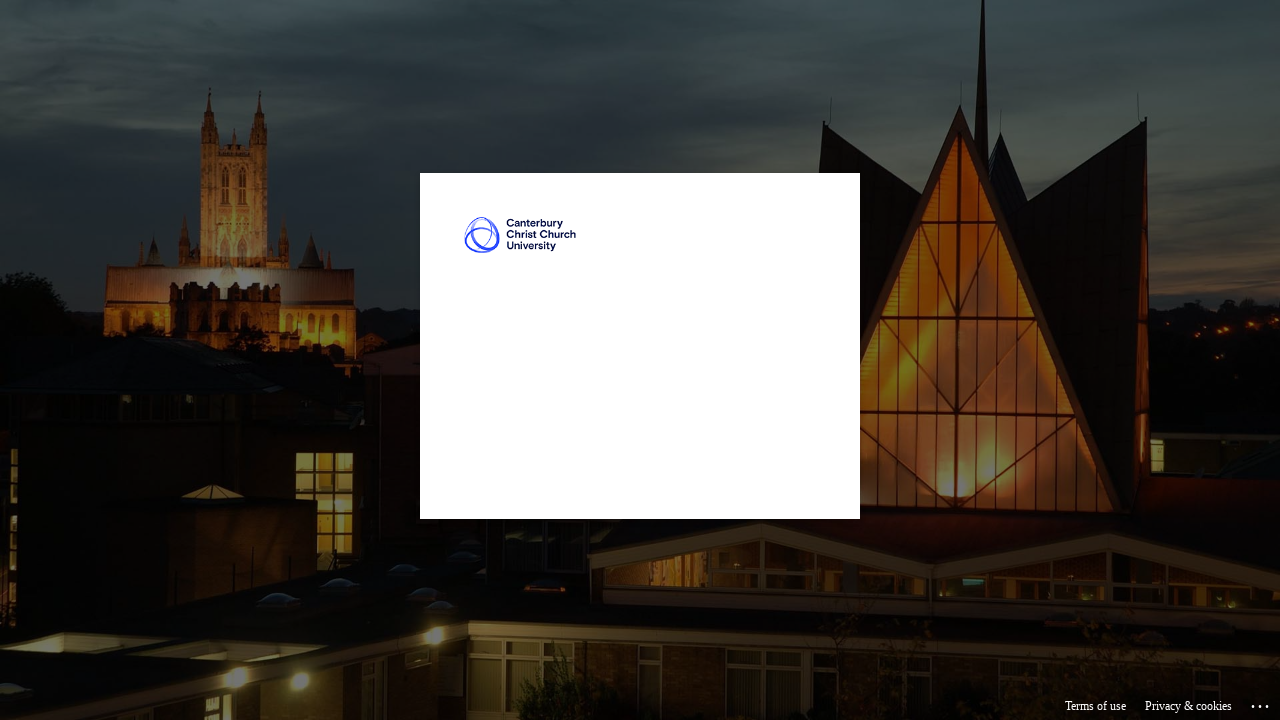

--- FILE ---
content_type: text/html; charset=utf-8
request_url: https://login.microsoftonline.com/0320b2da-22dd-4dab-8c21-6e644ba14f13/wsfed?wa=wsignin1.0&wtrealm=https%3a%2f%2fcccu.canterbury.ac.uk%2f&wctx=rm%3d0%26id%3dpassive%26ru%3d%252fstaff-wellbeing-and-mental-health%252fstaff-wellbeing-and-mental-health.aspx&wct=2023-12-01T03%3a47%3a22Z&sso_reload=true
body_size: 15496
content:


<!-- Copyright (C) Microsoft Corporation. All rights reserved. -->
<!DOCTYPE html>
<html dir="ltr" class="" lang="en">
<head>
    <title>Sign in to your account</title>
    <meta http-equiv="Content-Type" content="text/html; charset=UTF-8">
    <meta http-equiv="X-UA-Compatible" content="IE=edge">
    <meta name="viewport" content="width=device-width, initial-scale=1.0, maximum-scale=2.0, user-scalable=yes">
    <meta http-equiv="Pragma" content="no-cache">
    <meta http-equiv="Expires" content="-1">
    <link rel="preconnect" href="https://aadcdn.msftauth.net" crossorigin>
<meta http-equiv="x-dns-prefetch-control" content="on">
<link rel="dns-prefetch" href="//aadcdn.msftauth.net">
<link rel="dns-prefetch" href="//aadcdn.msauth.net">

    <meta name="PageID" content="ConvergedSignIn" />
    <meta name="SiteID" content="" />
    <meta name="ReqLC" content="1033" />
    <meta name="LocLC" content="en-US" />


        <meta name="format-detection" content="telephone=no" />

    <noscript>
        <meta http-equiv="Refresh" content="0; URL=https://login.microsoftonline.com/jsdisabled" />
    </noscript>

    
    
<meta name="robots" content="none" />

<script type="text/javascript" nonce='gT4XWZ-tbXFYISxLB4iw4A'>//<![CDATA[
$Config={"fShowPersistentCookiesWarning":false,"urlMsaSignUp":"https://login.live.com/oauth20_authorize.srf?scope=openid+profile+email+offline_access\u0026response_type=code\u0026client_id=51483342-085c-4d86-bf88-cf50c7252078\u0026response_mode=form_post\u0026redirect_uri=https%3a%2f%2flogin.microsoftonline.com%2fcommon%2ffederation%2foauth2msa\u0026state=[base64]\u0026estsfed=1\u0026uaid=3cc86c23b9284f1a8abc00bcc1fafdf4\u0026signup=1\u0026lw=1\u0026fl=easi2\u0026fci=https%3a%2f%2fcccu.canterbury.ac.uk%2f","urlMsaLogout":"https://login.live.com/logout.srf?iframed_by=https%3a%2f%2flogin.microsoftonline.com","urlOtherIdpForget":"https://login.live.com/forgetme.srf?iframed_by=https%3a%2f%2flogin.microsoftonline.com","showCantAccessAccountLink":true,"arrExternalTrustedRealmFederatedIdps":[{"IdpType":400,"IdpSignInUrl":"https://login.live.com/oauth20_authorize.srf?scope=openid+profile+email+offline_access\u0026response_type=code\u0026client_id=51483342-085c-4d86-bf88-cf50c7252078\u0026response_mode=form_post\u0026redirect_uri=https%3a%2f%2flogin.microsoftonline.com%2fcommon%2ffederation%2foauth2msa\u0026state=[base64]\u0026estsfed=1\u0026uaid=3cc86c23b9284f1a8abc00bcc1fafdf4\u0026fci=https%3a%2f%2fcccu.canterbury.ac.uk%2f\u0026idp_hint=github.com","DisplayName":"GitHub","Promoted":false}],"fEnableShowResendCode":true,"iShowResendCodeDelay":90000,"sSMSCtryPhoneData":"AF~Afghanistan~93!!!AX~Åland Islands~358!!!AL~Albania~355!!!DZ~Algeria~213!!!AS~American Samoa~1!!!AD~Andorra~376!!!AO~Angola~244!!!AI~Anguilla~1!!!AG~Antigua and Barbuda~1!!!AR~Argentina~54!!!AM~Armenia~374!!!AW~Aruba~297!!!AC~Ascension Island~247!!!AU~Australia~61!!!AT~Austria~43!!!AZ~Azerbaijan~994!!!BS~Bahamas~1!!!BH~Bahrain~973!!!BD~Bangladesh~880!!!BB~Barbados~1!!!BY~Belarus~375!!!BE~Belgium~32!!!BZ~Belize~501!!!BJ~Benin~229!!!BM~Bermuda~1!!!BT~Bhutan~975!!!BO~Bolivia~591!!!BQ~Bonaire~599!!!BA~Bosnia and Herzegovina~387!!!BW~Botswana~267!!!BR~Brazil~55!!!IO~British Indian Ocean Territory~246!!!VG~British Virgin Islands~1!!!BN~Brunei~673!!!BG~Bulgaria~359!!!BF~Burkina Faso~226!!!BI~Burundi~257!!!CV~Cabo Verde~238!!!KH~Cambodia~855!!!CM~Cameroon~237!!!CA~Canada~1!!!KY~Cayman Islands~1!!!CF~Central African Republic~236!!!TD~Chad~235!!!CL~Chile~56!!!CN~China~86!!!CX~Christmas Island~61!!!CC~Cocos (Keeling) Islands~61!!!CO~Colombia~57!!!KM~Comoros~269!!!CG~Congo~242!!!CD~Congo (DRC)~243!!!CK~Cook Islands~682!!!CR~Costa Rica~506!!!CI~Côte d\u0027Ivoire~225!!!HR~Croatia~385!!!CU~Cuba~53!!!CW~Curaçao~599!!!CY~Cyprus~357!!!CZ~Czechia~420!!!DK~Denmark~45!!!DJ~Djibouti~253!!!DM~Dominica~1!!!DO~Dominican Republic~1!!!EC~Ecuador~593!!!EG~Egypt~20!!!SV~El Salvador~503!!!GQ~Equatorial Guinea~240!!!ER~Eritrea~291!!!EE~Estonia~372!!!ET~Ethiopia~251!!!FK~Falkland Islands~500!!!FO~Faroe Islands~298!!!FJ~Fiji~679!!!FI~Finland~358!!!FR~France~33!!!GF~French Guiana~594!!!PF~French Polynesia~689!!!GA~Gabon~241!!!GM~Gambia~220!!!GE~Georgia~995!!!DE~Germany~49!!!GH~Ghana~233!!!GI~Gibraltar~350!!!GR~Greece~30!!!GL~Greenland~299!!!GD~Grenada~1!!!GP~Guadeloupe~590!!!GU~Guam~1!!!GT~Guatemala~502!!!GG~Guernsey~44!!!GN~Guinea~224!!!GW~Guinea-Bissau~245!!!GY~Guyana~592!!!HT~Haiti~509!!!HN~Honduras~504!!!HK~Hong Kong SAR~852!!!HU~Hungary~36!!!IS~Iceland~354!!!IN~India~91!!!ID~Indonesia~62!!!IR~Iran~98!!!IQ~Iraq~964!!!IE~Ireland~353!!!IM~Isle of Man~44!!!IL~Israel~972!!!IT~Italy~39!!!JM~Jamaica~1!!!JP~Japan~81!!!JE~Jersey~44!!!JO~Jordan~962!!!KZ~Kazakhstan~7!!!KE~Kenya~254!!!KI~Kiribati~686!!!KR~Korea~82!!!KW~Kuwait~965!!!KG~Kyrgyzstan~996!!!LA~Laos~856!!!LV~Latvia~371!!!LB~Lebanon~961!!!LS~Lesotho~266!!!LR~Liberia~231!!!LY~Libya~218!!!LI~Liechtenstein~423!!!LT~Lithuania~370!!!LU~Luxembourg~352!!!MO~Macao SAR~853!!!MG~Madagascar~261!!!MW~Malawi~265!!!MY~Malaysia~60!!!MV~Maldives~960!!!ML~Mali~223!!!MT~Malta~356!!!MH~Marshall Islands~692!!!MQ~Martinique~596!!!MR~Mauritania~222!!!MU~Mauritius~230!!!YT~Mayotte~262!!!MX~Mexico~52!!!FM~Micronesia~691!!!MD~Moldova~373!!!MC~Monaco~377!!!MN~Mongolia~976!!!ME~Montenegro~382!!!MS~Montserrat~1!!!MA~Morocco~212!!!MZ~Mozambique~258!!!MM~Myanmar~95!!!NA~Namibia~264!!!NR~Nauru~674!!!NP~Nepal~977!!!NL~Netherlands~31!!!NC~New Caledonia~687!!!NZ~New Zealand~64!!!NI~Nicaragua~505!!!NE~Niger~227!!!NG~Nigeria~234!!!NU~Niue~683!!!NF~Norfolk Island~672!!!KP~North Korea~850!!!MK~North Macedonia~389!!!MP~Northern Mariana Islands~1!!!NO~Norway~47!!!OM~Oman~968!!!PK~Pakistan~92!!!PW~Palau~680!!!PS~Palestinian Authority~970!!!PA~Panama~507!!!PG~Papua New Guinea~675!!!PY~Paraguay~595!!!PE~Peru~51!!!PH~Philippines~63!!!PL~Poland~48!!!PT~Portugal~351!!!PR~Puerto Rico~1!!!QA~Qatar~974!!!RE~Réunion~262!!!RO~Romania~40!!!RU~Russia~7!!!RW~Rwanda~250!!!BL~Saint Barthélemy~590!!!KN~Saint Kitts and Nevis~1!!!LC~Saint Lucia~1!!!MF~Saint Martin~590!!!PM~Saint Pierre and Miquelon~508!!!VC~Saint Vincent and the Grenadines~1!!!WS~Samoa~685!!!SM~San Marino~378!!!ST~São Tomé and Príncipe~239!!!SA~Saudi Arabia~966!!!SN~Senegal~221!!!RS~Serbia~381!!!SC~Seychelles~248!!!SL~Sierra Leone~232!!!SG~Singapore~65!!!SX~Sint Maarten~1!!!SK~Slovakia~421!!!SI~Slovenia~386!!!SB~Solomon Islands~677!!!SO~Somalia~252!!!ZA~South Africa~27!!!SS~South Sudan~211!!!ES~Spain~34!!!LK~Sri Lanka~94!!!SH~St Helena, Ascension, and Tristan da Cunha~290!!!SD~Sudan~249!!!SR~Suriname~597!!!SJ~Svalbard~47!!!SZ~Swaziland~268!!!SE~Sweden~46!!!CH~Switzerland~41!!!SY~Syria~963!!!TW~Taiwan~886!!!TJ~Tajikistan~992!!!TZ~Tanzania~255!!!TH~Thailand~66!!!TL~Timor-Leste~670!!!TG~Togo~228!!!TK~Tokelau~690!!!TO~Tonga~676!!!TT~Trinidad and Tobago~1!!!TA~Tristan da Cunha~290!!!TN~Tunisia~216!!!TR~Turkey~90!!!TM~Turkmenistan~993!!!TC~Turks and Caicos Islands~1!!!TV~Tuvalu~688!!!VI~U.S. Virgin Islands~1!!!UG~Uganda~256!!!UA~Ukraine~380!!!AE~United Arab Emirates~971!!!GB~United Kingdom~44!!!US~United States~1!!!UY~Uruguay~598!!!UZ~Uzbekistan~998!!!VU~Vanuatu~678!!!VA~Vatican City~39!!!VE~Venezuela~58!!!VN~Vietnam~84!!!WF~Wallis and Futuna~681!!!YE~Yemen~967!!!ZM~Zambia~260!!!ZW~Zimbabwe~263","fUseInlinePhoneNumber":true,"fDetectBrowserCapabilities":true,"fUseMinHeight":true,"fShouldSupportTargetCredentialForRecovery":true,"fAvoidNewOtcGenerationWhenAlreadySent":true,"fUseCertificateInterstitialView":true,"fIsPasskeySupportEnabled":true,"arrPromotedFedCredTypes":[],"fShowUserAlreadyExistErrorHandling":true,"fBlockOnAppleEmailClaimError":true,"fIsVerifiableCredentialsSupportEnabled":true,"iVerifiableCredentialPresentationPollingIntervalSeconds":0.5,"iVerifiableCredentialPresentationPollingTimeoutSeconds":300,"fIsQrPinEnabled":true,"fPasskeyAssertionRedirect":true,"fFixUrlExternalIdpFederation":true,"fEnableBackButtonBugFix":true,"fEnableTotalLossRecovery":true,"fUpdatePromotedCredTypesOrder":true,"fUseNewPromotedCredsComponent":true,"urlSessionState":"https://login.microsoftonline.com/common/DeviceCodeStatus","urlResetPassword":"https://passwordreset.microsoftonline.com/?ru=https%3a%2f%2flogin.microsoftonline.com%2f0320b2da-22dd-4dab-8c21-6e644ba14f13%2freprocess%3fctx%[base64]\u0026mkt=en-US\u0026hosted=0\u0026device_platform=macOS","urlMsaResetPassword":"https://account.live.com/password/reset?wreply=https%3a%2f%2flogin.microsoftonline.com%2f0320b2da-22dd-4dab-8c21-6e644ba14f13%2freprocess%3fctx%[base64]\u0026mkt=en-US","fFixUrlResetPassword":true,"urlGetCredentialType":"https://login.microsoftonline.com/common/GetCredentialType?mkt=en-US","urlGetRecoveryCredentialType":"https://login.microsoftonline.com/common/getrecoverycredentialtype?mkt=en-US","urlGetOneTimeCode":"https://login.microsoftonline.com/common/GetOneTimeCode","urlLogout":"https://login.microsoftonline.com/0320b2da-22dd-4dab-8c21-6e644ba14f13/uxlogout","urlForget":"https://login.microsoftonline.com/forgetuser","urlDisambigRename":"https://go.microsoft.com/fwlink/p/?LinkID=733247","urlGoToAADError":"https://login.live.com/oauth20_authorize.srf?scope=openid+profile+email+offline_access\u0026response_type=code\u0026client_id=51483342-085c-4d86-bf88-cf50c7252078\u0026response_mode=form_post\u0026redirect_uri=https%3a%2f%2flogin.microsoftonline.com%2fcommon%2ffederation%2foauth2msa\u0026state=[base64]\u0026estsfed=1\u0026uaid=3cc86c23b9284f1a8abc00bcc1fafdf4\u0026fci=https%3a%2f%2fcccu.canterbury.ac.uk%2f","urlDeviceFingerprinting":"","urlPIAEndAuth":"https://login.microsoftonline.com/common/PIA/EndAuth","urlStartTlr":"https://login.microsoftonline.com/0320b2da-22dd-4dab-8c21-6e644ba14f13/tlr/start","fKMSIEnabled":false,"iLoginMode":121,"fAllowPhoneSignIn":true,"fAllowPhoneInput":true,"fAllowSkypeNameLogin":true,"iMaxPollErrors":5,"iPollingTimeout":300,"srsSuccess":true,"fShowSwitchUser":true,"arrValErrs":["50058"],"sErrorCode":"50058","sWAMExtension":"ppnbnpeolgkicgegkbkbjmhlideopiji","sWAMChannel":"53ee284d-920a-4b59-9d30-a60315b26836","sErrTxt":"","sResetPasswordPrefillParam":"username","onPremPasswordValidationConfig":{"isUserRealmPrecheckEnabled":true},"fSwitchDisambig":true,"iRemoteNgcPollingType":2,"fUseNewNoPasswordTypes":true,"urlAadSignup":"https://signup.microsoft.com/signup?sku=teams_commercial_trial\u0026origin=ests\u0026culture=en-US","sCloudInstanceName":"microsoftonline.com","fShowSignInOptionsAsButton":true,"fUseNewPhoneSignInError":true,"fIsUpdatedAutocompleteEnabled":true,"fActivateFocusOnApprovalNumberRemoteNGC":true,"fIsPasskey":true,"fEnableDFPIntegration":true,"fEnableCenterFocusedApprovalNumber":true,"fShowPassKeyErrorUCP":true,"fFixPhoneDisambigSignupRedirect":true,"fEnableQrCodeA11YFixes":true,"fEnablePasskeyAwpError":true,"fEnableAuthenticatorTimeoutFix":true,"fEnablePasskeyAutofillUI":true,"sCrossDomainCanary":"[base64]","arrExcludedDisplayNames":["unknown"],"fFixShowRevealPassword":true,"fRemoveTLRFragment":true,"iMaxStackForKnockoutAsyncComponents":10000,"fShowButtons":true,"urlCdn":"https://aadcdn.msftauth.net/shared/1.0/","urlDefaultFavicon":"https://aadcdn.msftauth.net/shared/1.0/content/images/favicon_a_eupayfgghqiai7k9sol6lg2.ico","urlFooterTOU":"https://www.microsoft.com/en-US/servicesagreement/","urlFooterPrivacy":"https://privacy.microsoft.com/en-US/privacystatement","urlPost":"https://login.microsoftonline.com/0320b2da-22dd-4dab-8c21-6e644ba14f13/login","urlPostAad":"https://login.microsoftonline.com/0320b2da-22dd-4dab-8c21-6e644ba14f13/login","urlPostMsa":"https://login.live.com/ppsecure/partnerpost.srf?scope=openid+profile+email+offline_access\u0026response_type=code\u0026client_id=51483342-085c-4d86-bf88-cf50c7252078\u0026response_mode=form_post\u0026redirect_uri=https%3a%2f%2flogin.microsoftonline.com%2fcommon%2ffederation%2foauth2msa\u0026state=[base64]\u0026flow=fido\u0026estsfed=1\u0026uaid=3cc86c23b9284f1a8abc00bcc1fafdf4\u0026fci=https%3a%2f%2fcccu.canterbury.ac.uk%2f","urlRefresh":"https://login.microsoftonline.com/0320b2da-22dd-4dab-8c21-6e644ba14f13/reprocess?ctx=[base64]","urlCancel":"https://cccu.canterbury.ac.uk/?error=access_denied\u0026error_subcode=cancel\u0026state=rm%3d0%26id%3dpassive%26ru%3d%252fstaff-wellbeing-and-mental-health%252fstaff-wellbeing-and-mental-health.aspx","urlResume":"https://login.microsoftonline.com/0320b2da-22dd-4dab-8c21-6e644ba14f13/resume?ctx=[base64]","iPawnIcon":0,"iPollingInterval":1,"sPOST_Username":"","fEnableNumberMatching":true,"sFT":"[base64]","sFTName":"flowToken","sSessionIdentifierName":"code","sCtx":"[base64]","iProductIcon":-1,"fEnableOneDSClientTelemetry":true,"staticTenantBranding":[{"Locale":0,"BannerLogo":"https://aadcdn.msftauthimages.net/c1c6b6c8-vrpxgaa-scupy-jrnv3bjvs4adjvcujwcvjudy5modo/logintenantbranding/0/bannerlogo?ts=638513587077791761","Illustration":"https://aadcdn.msftauthimages.net/c1c6b6c8-vrpxgaa-scupy-jrnv3bjvs4adjvcujwcvjudy5modo/logintenantbranding/0/illustration?ts=637030324395802256","BoilerPlateText":"<p>Sign in as <strong>username@canterbury.ac.uk</strong>      (e.g. abc123@canterbury.ac.uk) and with your university password.</p>\n<p>For assistance contact the <a href=\"https://www.canterbury.ac.uk/our-students/student-zone\" rel=\"noopener noreferrer\" target=\"_blank\">Student Zone</a> (Students) or the <a href=\"https://cccu.haloitsm.com/portal/anonymousticket?tickettype_id=444&amp;key=0d13c203-0473-446a-b2f2-2c123b1f7f64\" rel=\"noopener noreferrer\" target=\"_blank\">IT Service Desk</a> (Staff).</p>\n","UserIdLabel":"username@canterbury.ac.uk","KeepMeSignedInDisabled":true,"UseTransparentLightBox":false}],"oAppCobranding":{},"iBackgroundImage":4,"arrSessions":[],"fApplicationInsightsEnabled":false,"iApplicationInsightsEnabledPercentage":0,"urlSetDebugMode":"https://login.microsoftonline.com/common/debugmode","fEnableCssAnimation":true,"fDisableAnimationIfAnimationEndUnsupported":true,"fAllowGrayOutLightBox":true,"fUseMsaSessionState":true,"fIsRemoteNGCSupported":true,"desktopSsoConfig":{"isEdgeAnaheimAllowed":true,"iwaEndpointUrlFormat":"https://autologon.microsoftazuread-sso.com/{0}/winauth/sso?client-request-id=3cc86c23-b928-4f1a-8abc-00bcc1fafdf4","iwaSsoProbeUrlFormat":"https://autologon.microsoftazuread-sso.com/{0}/winauth/ssoprobe?client-request-id=3cc86c23-b928-4f1a-8abc-00bcc1fafdf4","iwaIFrameUrlFormat":"https://autologon.microsoftazuread-sso.com/{0}/winauth/iframe?client-request-id=3cc86c23-b928-4f1a-8abc-00bcc1fafdf4\u0026isAdalRequest=False","iwaRequestTimeoutInMs":10000,"hintedDomainName":"0320b2da-22dd-4dab-8c21-6e644ba14f13","startDesktopSsoOnPageLoad":true,"progressAnimationTimeout":10000,"isEdgeAllowed":false,"minDssoEdgeVersion":"17","isSafariAllowed":true,"redirectUri":"https://cccu.canterbury.ac.uk/?error=interaction_required\u0026error_description=Seamless+single+sign+on+failed+for+the+user.+This+can+happen+if+the+user+is+unable+to+access+on+premises+AD+or+intranet+zone+is+not+configured+correctly+Trace+ID%3a+b3b695d2-5ec0-4b6d-842b-43c92a122900+Correlation+ID%3a+3cc86c23-b928-4f1a-8abc-00bcc1fafdf4+Timestamp%3a+2026-01-20+18%3a25%3a54Z\u0026state=rm%3d0%26id%3dpassive%26ru%3d%252fstaff-wellbeing-and-mental-health%252fstaff-wellbeing-and-mental-health.aspx","isIEAllowedForSsoProbe":true,"edgeRedirectUri":"https://autologon.microsoftazuread-sso.com/0320b2da-22dd-4dab-8c21-6e644ba14f13/winauth/sso/edgeredirect?client-request-id=3cc86c23-b928-4f1a-8abc-00bcc1fafdf4\u0026origin=login.microsoftonline.com\u0026is_redirected=1","isFlowTokenPassedInEdge":true},"urlLogin":"https://login.microsoftonline.com/0320b2da-22dd-4dab-8c21-6e644ba14f13/reprocess?ctx=[base64]","urlDssoStatus":"https://login.microsoftonline.com/common/instrumentation/dssostatus","iSessionPullType":2,"fUseSameSite":true,"iAllowedIdentities":2,"uiflavor":1001,"urlFidoHelp":"https://go.microsoft.com/fwlink/?linkid=2013738","fShouldPlatformKeyBeSuppressed":true,"urlFidoLogin":"https://login.microsoft.com/0320b2da-22dd-4dab-8c21-6e644ba14f13/fido/get?uiflavor=Web","fIsFidoSupported":true,"fLoadStringCustomizationPromises":true,"fUseAlternateTextForSwitchToCredPickerLink":true,"fOfflineAccountVisible":false,"fEnableUserStateFix":true,"fAccessPassSupported":true,"fShowAccessPassPeek":true,"fUpdateSessionPollingLogic":true,"fEnableShowPickerCredObservable":true,"fFetchSessionsSkipDsso":true,"fIsCiamUserFlowUxNewLogicEnabled":true,"fUseNonMicrosoftDefaultBrandingForCiam":true,"sCompanyDisplayName":"Canterbury Christ Church University","fRemoveCustomCss":true,"fFixUICrashForApiRequestHandler":true,"fShowUpdatedKoreanPrivacyFooter":true,"fUsePostCssHotfix":true,"fFixUserFlowBranding":true,"fIsQrCodePinSupported":true,"fEnablePasskeyNullFix":true,"fEnableRefreshCookiesFix":true,"fEnableWebNativeBridgeInterstitialUx":true,"fEnableWindowParentingFix":true,"fEnableNativeBridgeErrors":true,"urlAcmaServerPath":"https://login.microsoftonline.com","sTenantId":"0320b2da-22dd-4dab-8c21-6e644ba14f13","sMkt":"en-US","fIsDesktop":true,"fUpdateConfigInit":true,"fLogDisallowedCssProperties":true,"fDisallowExternalFonts":true,"sFidoChallenge":"O.eyJ0eXAiOiJKV1QiLCJhbGciOiJSUzI1NiIsIng1dCI6IlBjWDk4R1g0MjBUMVg2c0JEa3poUW1xZ3dNVSJ9.eyJhdWQiOiJ1cm46bWljcm9zb2Z0OmZpZG86Y2hhbGxlbmdlIiwiaXNzIjoiaHR0cHM6Ly9sb2dpbi5taWNyb3NvZnQuY29tIiwiaWF0IjoxNzY4OTMzNTU0LCJuYmYiOjE3Njg5MzM1NTQsImV4cCI6MTc2ODkzMzg1NH0.[base64]","scid":1024,"hpgact":1050,"hpgid":1104,"pgid":"ConvergedSignIn","apiCanary":"[base64]","canary":"9jaTWBa6X8d2DoGOU0gN9RFL4XBd86zJnkKnYBET6Mk=9:1:CANARY:+cAUfQ9iYl/jC3IDNf6uZ3LFj4uUTMYEZgGloPWF0YU=","sCanaryTokenName":"canary","fSkipRenderingNewCanaryToken":false,"fEnableNewCsrfProtection":true,"correlationId":"3cc86c23-b928-4f1a-8abc-00bcc1fafdf4","sessionId":"b3b695d2-5ec0-4b6d-842b-43c92a122900","sRingId":"R2","locale":{"mkt":"en-US","lcid":1033},"slMaxRetry":2,"slReportFailure":true,"strings":{"desktopsso":{"authenticatingmessage":"Trying to sign you in"}},"enums":{"ClientMetricsModes":{"None":0,"SubmitOnPost":1,"SubmitOnRedirect":2,"InstrumentPlt":4}},"urls":{"instr":{"pageload":"https://login.microsoftonline.com/common/instrumentation/reportpageload","dssostatus":"https://login.microsoftonline.com/common/instrumentation/dssostatus"}},"browser":{"ltr":1,"Chrome":1,"_Mac":1,"_M131":1,"_D0":1,"Full":1,"RE_WebKit":1,"b":{"name":"Chrome","major":131,"minor":0},"os":{"name":"OSX","version":"10.15.7"},"V":"131.0"},"watson":{"url":"/common/handlers/watson","bundle":"https://aadcdn.msftauth.net/ests/2.1/content/cdnbundles/watson.min_q5ptmu8aniymd4ftuqdkda2.js","sbundle":"https://aadcdn.msftauth.net/ests/2.1/content/cdnbundles/watsonsupportwithjquery.3.5.min_dc940oomzau4rsu8qesnvg2.js","fbundle":"https://aadcdn.msftauth.net/ests/2.1/content/cdnbundles/frameworksupport.min_oadrnc13magb009k4d20lg2.js","resetErrorPeriod":5,"maxCorsErrors":-1,"maxInjectErrors":5,"maxErrors":10,"maxTotalErrors":3,"expSrcs":["https://login.microsoftonline.com","https://aadcdn.msauth.net/","https://aadcdn.msftauth.net/",".login.microsoftonline.com"],"envErrorRedirect":true,"envErrorUrl":"/common/handlers/enverror"},"loader":{"cdnRoots":["https://aadcdn.msauth.net/","https://aadcdn.msftauth.net/"],"logByThrowing":true,"tenantBrandingCdnRoots":["aadcdn.msauthimages.net","aadcdn.msftauthimages.net"]},"serverDetails":{"slc":"ProdSlices","dc":"SEC","ri":"GVXXXXX","ver":{"v":[2,1,23228,7]},"rt":"2026-01-20T18:25:54","et":40},"clientEvents":{"enabled":true,"telemetryEnabled":true,"useOneDSEventApi":true,"flush":60000,"autoPost":true,"autoPostDelay":1000,"minEvents":1,"maxEvents":1,"pltDelay":500,"appInsightsConfig":{"instrumentationKey":"b0c252808e614e949086e019ae1cb300-e0c02060-e3b3-4965-bd7c-415e1a7a9fde-6951","webAnalyticsConfiguration":{"autoCapture":{"jsError":true}}},"defaultEventName":"IDUX_ESTSClientTelemetryEvent_WebWatson","serviceID":3,"endpointUrl":"https://eu-mobile.events.data.microsoft.com/OneCollector/1.0/"},"fApplyAsciiRegexOnInput":true,"country":"US","fBreakBrandingSigninString":true,"bsso":{"states":{"START":"start","INPROGRESS":"in-progress","END":"end","END_SSO":"end-sso","END_USERS":"end-users"},"nonce":"AwABEgEAAAADAOz_BQD0_9X5bnVpAYKPLjjP0ElaAPmkXG6QqDfcfdKDf3BBdHIAW0qLm_c4VPhyp6k_Vjj6TPcvapXmHZWdDKevvxu-_xsgAA","overallTimeoutMs":4000,"telemetry":{"type":"ChromeSsoTelemetry","nonce":"AwABDwEAAAADAOz_BQD0_3O-9K36MmM7MFNMs3SkoVsZtbTHpoAaVazTTkqWy00lknfqMEn6-uECZeLHHLGrYDdTeP9roGGcdyrcUlhYe78_JPxWkxjVZrXyhWBqJWAyIAA","reportStates":[]},"redirectEndStates":["end"],"cookieNames":{"aadSso":"AADSSO","winSso":"ESTSSSO","ssoTiles":"ESTSSSOTILES","ssoPulled":"SSOCOOKIEPULLED","userList":"ESTSUSERLIST"},"type":"chrome","reason":"Pull suppressed because it was already attempted and the current URL was reloaded."},"urlNoCookies":"https://login.microsoftonline.com/cookiesdisabled","fTrimChromeBssoUrl":true,"inlineMode":5,"fShowCopyDebugDetailsLink":true,"fTenantBrandingCdnAddEventHandlers":true,"fAddTryCatchForIFrameRedirects":true};
//]]></script> 
<script type="text/javascript" nonce='gT4XWZ-tbXFYISxLB4iw4A'>//<![CDATA[
!function(){var e=window,r=e.$Debug=e.$Debug||{},t=e.$Config||{};if(!r.appendLog){var n=[],o=0;r.appendLog=function(e){var r=t.maxDebugLog||25,i=(new Date).toUTCString()+":"+e;n.push(o+":"+i),n.length>r&&n.shift(),o++},r.getLogs=function(){return n}}}(),function(){function e(e,r){function t(i){var a=e[i];if(i<n-1){return void(o.r[a]?t(i+1):o.when(a,function(){t(i+1)}))}r(a)}var n=e.length;t(0)}function r(e,r,i){function a(){var e=!!s.method,o=e?s.method:i[0],a=s.extraArgs||[],u=n.$WebWatson;try{
var c=t(i,!e);if(a&&a.length>0){for(var d=a.length,l=0;l<d;l++){c.push(a[l])}}o.apply(r,c)}catch(e){return void(u&&u.submitFromException&&u.submitFromException(e))}}var s=o.r&&o.r[e];return r=r||this,s&&(s.skipTimeout?a():n.setTimeout(a,0)),s}function t(e,r){return Array.prototype.slice.call(e,r?1:0)}var n=window;n.$Do||(n.$Do={"q":[],"r":[],"removeItems":[],"lock":0,"o":[]});var o=n.$Do;o.when=function(t,n){function i(e){r(e,a,s)||o.q.push({"id":e,"c":a,"a":s})}var a=0,s=[],u=1;"function"==typeof n||(a=n,
u=2);for(var c=u;c<arguments.length;c++){s.push(arguments[c])}t instanceof Array?e(t,i):i(t)},o.register=function(e,t,n){if(!o.r[e]){o.o.push(e);var i={};if(t&&(i.method=t),n&&(i.skipTimeout=n),arguments&&arguments.length>3){i.extraArgs=[];for(var a=3;a<arguments.length;a++){i.extraArgs.push(arguments[a])}}o.r[e]=i,o.lock++;try{for(var s=0;s<o.q.length;s++){var u=o.q[s];u.id==e&&r(e,u.c,u.a)&&o.removeItems.push(u)}}catch(e){throw e}finally{if(0===--o.lock){for(var c=0;c<o.removeItems.length;c++){
for(var d=o.removeItems[c],l=0;l<o.q.length;l++){if(o.q[l]===d){o.q.splice(l,1);break}}}o.removeItems=[]}}}},o.unregister=function(e){o.r[e]&&delete o.r[e]}}(),function(e,r){function t(){if(!a){if(!r.body){return void setTimeout(t)}a=!0,e.$Do.register("doc.ready",0,!0)}}function n(){if(!s){if(!r.body){return void setTimeout(n)}t(),s=!0,e.$Do.register("doc.load",0,!0),i()}}function o(e){(r.addEventListener||"load"===e.type||"complete"===r.readyState)&&t()}function i(){
r.addEventListener?(r.removeEventListener("DOMContentLoaded",o,!1),e.removeEventListener("load",n,!1)):r.attachEvent&&(r.detachEvent("onreadystatechange",o),e.detachEvent("onload",n))}var a=!1,s=!1;if("complete"===r.readyState){return void setTimeout(n)}!function(){r.addEventListener?(r.addEventListener("DOMContentLoaded",o,!1),e.addEventListener("load",n,!1)):r.attachEvent&&(r.attachEvent("onreadystatechange",o),e.attachEvent("onload",n))}()}(window,document),function(){function e(){
return f.$Config||f.ServerData||{}}function r(e,r){var t=f.$Debug;t&&t.appendLog&&(r&&(e+=" '"+(r.src||r.href||"")+"'",e+=", id:"+(r.id||""),e+=", async:"+(r.async||""),e+=", defer:"+(r.defer||"")),t.appendLog(e))}function t(){var e=f.$B;if(void 0===d){if(e){d=e.IE}else{var r=f.navigator.userAgent;d=-1!==r.indexOf("MSIE ")||-1!==r.indexOf("Trident/")}}return d}function n(){var e=f.$B;if(void 0===l){if(e){l=e.RE_Edge}else{var r=f.navigator.userAgent;l=-1!==r.indexOf("Edge")}}return l}function o(e){
var r=e.indexOf("?"),t=r>-1?r:e.length,n=e.lastIndexOf(".",t);return e.substring(n,n+v.length).toLowerCase()===v}function i(){var r=e();return(r.loader||{}).slReportFailure||r.slReportFailure||!1}function a(){return(e().loader||{}).redirectToErrorPageOnLoadFailure||!1}function s(){return(e().loader||{}).logByThrowing||!1}function u(e){if(!t()&&!n()){return!1}var r=e.src||e.href||"";if(!r){return!0}if(o(r)){var i,a,s;try{i=e.sheet,a=i&&i.cssRules,s=!1}catch(e){s=!0}if(i&&!a&&s){return!0}
if(i&&a&&0===a.length){return!0}}return!1}function c(){function t(e){g.getElementsByTagName("head")[0].appendChild(e)}function n(e,r,t,n){var u=null;return u=o(e)?i(e):"script"===n.toLowerCase()?a(e):s(e,n),r&&(u.id=r),"function"==typeof u.setAttribute&&(u.setAttribute("crossorigin","anonymous"),t&&"string"==typeof t&&u.setAttribute("integrity",t)),u}function i(e){var r=g.createElement("link");return r.rel="stylesheet",r.type="text/css",r.href=e,r}function a(e){
var r=g.createElement("script"),t=g.querySelector("script[nonce]");if(r.type="text/javascript",r.src=e,r.defer=!1,r.async=!1,t){var n=t.nonce||t.getAttribute("nonce");r.setAttribute("nonce",n)}return r}function s(e,r){var t=g.createElement(r);return t.src=e,t}function d(e,r){if(e&&e.length>0&&r){for(var t=0;t<e.length;t++){if(-1!==r.indexOf(e[t])){return!0}}}return!1}function l(r){if(e().fTenantBrandingCdnAddEventHandlers){var t=d(E,r)?E:b;if(!(t&&t.length>1)){return r}for(var n=0;n<t.length;n++){
if(-1!==r.indexOf(t[n])){var o=t[n+1<t.length?n+1:0],i=r.substring(t[n].length);return"https://"!==t[n].substring(0,"https://".length)&&(o="https://"+o,i=i.substring("https://".length)),o+i}}return r}if(!(b&&b.length>1)){return r}for(var a=0;a<b.length;a++){if(0===r.indexOf(b[a])){return b[a+1<b.length?a+1:0]+r.substring(b[a].length)}}return r}function f(e,t,n,o){if(r("[$Loader]: "+(L.failMessage||"Failed"),o),w[e].retry<y){return w[e].retry++,h(e,t,n),void c._ReportFailure(w[e].retry,w[e].srcPath)}n&&n()}
function v(e,t,n,o){if(u(o)){return f(e,t,n,o)}r("[$Loader]: "+(L.successMessage||"Loaded"),o),h(e+1,t,n);var i=w[e].onSuccess;"function"==typeof i&&i(w[e].srcPath)}function h(e,o,i){if(e<w.length){var a=w[e];if(!a||!a.srcPath){return void h(e+1,o,i)}a.retry>0&&(a.srcPath=l(a.srcPath),a.origId||(a.origId=a.id),a.id=a.origId+"_Retry_"+a.retry);var s=n(a.srcPath,a.id,a.integrity,a.tagName);s.onload=function(){v(e,o,i,s)},s.onerror=function(){f(e,o,i,s)},s.onreadystatechange=function(){
"loaded"===s.readyState?setTimeout(function(){v(e,o,i,s)},500):"complete"===s.readyState&&v(e,o,i,s)},t(s),r("[$Loader]: Loading '"+(a.srcPath||"")+"', id:"+(a.id||""))}else{o&&o()}}var p=e(),y=p.slMaxRetry||2,m=p.loader||{},b=m.cdnRoots||[],E=m.tenantBrandingCdnRoots||[],L=this,w=[];L.retryOnError=!0,L.successMessage="Loaded",L.failMessage="Error",L.Add=function(e,r,t,n,o,i){e&&w.push({"srcPath":e,"id":r,"retry":n||0,"integrity":t,"tagName":o||"script","onSuccess":i})},L.AddForReload=function(e,r){
var t=e.src||e.href||"";L.Add(t,"AddForReload",e.integrity,1,e.tagName,r)},L.AddIf=function(e,r,t){e&&L.Add(r,t)},L.Load=function(e,r){h(0,e,r)}}var d,l,f=window,g=f.document,v=".css";c.On=function(e,r,t){if(!e){throw"The target element must be provided and cannot be null."}r?c.OnError(e,t):c.OnSuccess(e,t)},c.OnSuccess=function(e,t){if(!e){throw"The target element must be provided and cannot be null."}if(u(e)){return c.OnError(e,t)}var n=e.src||e.href||"",o=i(),s=a();r("[$Loader]: Loaded",e);var d=new c
;d.failMessage="Reload Failed",d.successMessage="Reload Success",d.Load(null,function(){if(o){throw"Unexpected state. ResourceLoader.Load() failed despite initial load success. ['"+n+"']"}s&&(document.location.href="/error.aspx?err=504")})},c.OnError=function(e,t){var n=e.src||e.href||"",o=i(),s=a();if(!e){throw"The target element must be provided and cannot be null."}r("[$Loader]: Failed",e);var u=new c;u.failMessage="Reload Failed",u.successMessage="Reload Success",u.AddForReload(e,t),
u.Load(null,function(){if(o){throw"Failed to load external resource ['"+n+"']"}s&&(document.location.href="/error.aspx?err=504")}),c._ReportFailure(0,n)},c._ReportFailure=function(e,r){if(s()&&!t()){throw"[Retry "+e+"] Failed to load external resource ['"+r+"'], reloading from fallback CDN endpoint"}},f.$Loader=c}(),function(){function e(){if(!E){var e=new h.$Loader;e.AddIf(!h.jQuery,y.sbundle,"WebWatson_DemandSupport"),y.sbundle=null,delete y.sbundle,e.AddIf(!h.$Api,y.fbundle,"WebWatson_DemandFramework"),
y.fbundle=null,delete y.fbundle,e.Add(y.bundle,"WebWatson_DemandLoaded"),e.Load(r,t),E=!0}}function r(){if(h.$WebWatson){if(h.$WebWatson.isProxy){return void t()}m.when("$WebWatson.full",function(){for(;b.length>0;){var e=b.shift();e&&h.$WebWatson[e.cmdName].apply(h.$WebWatson,e.args)}})}}function t(){if(!h.$WebWatson||h.$WebWatson.isProxy){if(!L&&JSON){try{var e=new XMLHttpRequest;e.open("POST",y.url),e.setRequestHeader("Accept","application/json"),
e.setRequestHeader("Content-Type","application/json; charset=UTF-8"),e.setRequestHeader("canary",p.apiCanary),e.setRequestHeader("client-request-id",p.correlationId),e.setRequestHeader("hpgid",p.hpgid||0),e.setRequestHeader("hpgact",p.hpgact||0);for(var r=-1,t=0;t<b.length;t++){if("submit"===b[t].cmdName){r=t;break}}var o=b[r]?b[r].args||[]:[],i={"sr":y.sr,"ec":"Failed to load external resource [Core Watson files]","wec":55,"idx":1,"pn":p.pgid||"","sc":p.scid||0,"hpg":p.hpgid||0,
"msg":"Failed to load external resource [Core Watson files]","url":o[1]||"","ln":0,"ad":0,"an":!1,"cs":"","sd":p.serverDetails,"ls":null,"diag":v(y)};e.send(JSON.stringify(i))}catch(e){}L=!0}y.loadErrorUrl&&window.location.assign(y.loadErrorUrl)}n()}function n(){b=[],h.$WebWatson=null}function o(r){return function(){var t=arguments;b.push({"cmdName":r,"args":t}),e()}}function i(){var e=["foundException","resetException","submit"],r=this;r.isProxy=!0;for(var t=e.length,n=0;n<t;n++){var i=e[n];i&&(r[i]=o(i))}
}function a(e,r,t,n,o,i,a){var s=h.event;return i||(i=l(o||s,a?a+2:2)),h.$Debug&&h.$Debug.appendLog&&h.$Debug.appendLog("[WebWatson]:"+(e||"")+" in "+(r||"")+" @ "+(t||"??")),$.submit(e,r,t,n,o||s,i,a)}function s(e,r){return{"signature":e,"args":r,"toString":function(){return this.signature}}}function u(e){for(var r=[],t=e.split("\n"),n=0;n<t.length;n++){r.push(s(t[n],[]))}return r}function c(e){for(var r=[],t=e.split("\n"),n=0;n<t.length;n++){var o=s(t[n],[]);t[n+1]&&(o.signature+="@"+t[n+1],n++),r.push(o)
}return r}function d(e){if(!e){return null}try{if(e.stack){return u(e.stack)}if(e.error){if(e.error.stack){return u(e.error.stack)}}else if(window.opera&&e.message){return c(e.message)}}catch(e){}return null}function l(e,r){var t=[];try{for(var n=arguments.callee;r>0;){n=n?n.caller:n,r--}for(var o=0;n&&o<w;){var i="InvalidMethod()";try{i=n.toString()}catch(e){}var a=[],u=n.args||n.arguments;if(u){for(var c=0;c<u.length;c++){a[c]=u[c]}}t.push(s(i,a)),n=n.caller,o++}}catch(e){t.push(s(e.toString(),[]))}
var l=d(e);return l&&(t.push(s("--- Error Event Stack -----------------",[])),t=t.concat(l)),t}function f(e){if(e){try{var r=/function (.{1,})\(/,t=r.exec(e.constructor.toString());return t&&t.length>1?t[1]:""}catch(e){}}return""}function g(e){if(e){try{if("string"!=typeof e&&JSON&&JSON.stringify){var r=f(e),t=JSON.stringify(e);return t&&"{}"!==t||(e.error&&(e=e.error,r=f(e)),(t=JSON.stringify(e))&&"{}"!==t||(t=e.toString())),r+":"+t}}catch(e){}}return""+(e||"")}function v(e){var r=[];try{
if(jQuery?(r.push("jQuery v:"+jQuery().jquery),jQuery.easing?r.push("jQuery.easing:"+JSON.stringify(jQuery.easing)):r.push("jQuery.easing is not defined")):r.push("jQuery is not defined"),e&&e.expectedVersion&&r.push("Expected jQuery v:"+e.expectedVersion),m){var t,n="";for(t=0;t<m.o.length;t++){n+=m.o[t]+";"}for(r.push("$Do.o["+n+"]"),n="",t=0;t<m.q.length;t++){n+=m.q[t].id+";"}r.push("$Do.q["+n+"]")}if(h.$Debug&&h.$Debug.getLogs){var o=h.$Debug.getLogs();o&&o.length>0&&(r=r.concat(o))}if(b){
for(var i=0;i<b.length;i++){var a=b[i];if(a&&"submit"===a.cmdName){try{if(JSON&&JSON.stringify){var s=JSON.stringify(a);s&&r.push(s)}}catch(e){r.push(g(e))}}}}}catch(e){r.push(g(e))}return r}var h=window,p=h.$Config||{},y=p.watson,m=h.$Do;if(!h.$WebWatson&&y){var b=[],E=!1,L=!1,w=10,$=h.$WebWatson=new i;$.CB={},$._orgErrorHandler=h.onerror,h.onerror=a,$.errorHooked=!0,m.when("jQuery.version",function(e){y.expectedVersion=e}),m.register("$WebWatson")}}(),function(){function e(e,r){
for(var t=r.split("."),n=t.length,o=0;o<n&&null!==e&&void 0!==e;){e=e[t[o++]]}return e}function r(r){var t=null;return null===u&&(u=e(i,"Constants")),null!==u&&r&&(t=e(u,r)),null===t||void 0===t?"":t.toString()}function t(t){var n=null;return null===a&&(a=e(i,"$Config.strings")),null!==a&&t&&(n=e(a,t.toLowerCase())),null!==n&&void 0!==n||(n=r(t)),null===n||void 0===n?"":n.toString()}function n(e,r){var n=null;return e&&r&&r[e]&&(n=t("errors."+r[e])),n||(n=t("errors."+e)),n||(n=t("errors."+c)),n||(n=t(c)),n}
function o(t){var n=null;return null===s&&(s=e(i,"$Config.urls")),null!==s&&t&&(n=e(s,t.toLowerCase())),null!==n&&void 0!==n||(n=r(t)),null===n||void 0===n?"":n.toString()}var i=window,a=null,s=null,u=null,c="GENERIC_ERROR";i.GetString=t,i.GetErrorString=n,i.GetUrl=o}(),function(){var e=window,r=e.$Config||{};e.$B=r.browser||{}}(),function(){function e(e,r,t){e&&e.addEventListener?e.addEventListener(r,t):e&&e.attachEvent&&e.attachEvent("on"+r,t)}function r(r,t){e(document.getElementById(r),"click",t)}
function t(r,t){var n=document.getElementsByName(r);n&&n.length>0&&e(n[0],"click",t)}var n=window;n.AddListener=e,n.ClickEventListenerById=r,n.ClickEventListenerByName=t}();
//]]></script> 
<script type="text/javascript" nonce='gT4XWZ-tbXFYISxLB4iw4A'>//<![CDATA[
!function(t,e){!function(){var n=e.getElementsByTagName("head")[0];n&&n.addEventListener&&(n.addEventListener("error",function(e){null!==e.target&&"cdn"===e.target.getAttribute("data-loader")&&t.$Loader.OnError(e.target)},!0),n.addEventListener("load",function(e){null!==e.target&&"cdn"===e.target.getAttribute("data-loader")&&t.$Loader.OnSuccess(e.target)},!0))}()}(window,document);
//]]></script>

    
        <link rel="prefetch" href="https://login.live.com/Me.htm?v=3" />
                <link rel="shortcut icon" href="https://aadcdn.msftauth.net/shared/1.0/content/images/favicon_a_eupayfgghqiai7k9sol6lg2.ico" />

    <script type="text/javascript" nonce='gT4XWZ-tbXFYISxLB4iw4A'>
        ServerData = $Config;
    </script>


    
    <link data-loader="cdn" crossorigin="anonymous" href="https://aadcdn.msftauth.net/ests/2.1/content/cdnbundles/converged.v2.login.min_kptqschdvwnh6yq41ngsjw2.css" rel="stylesheet" />


    <script data-loader="cdn" crossorigin="anonymous" src="https://aadcdn.msftauth.net/shared/1.0/content/js/ConvergedLogin_PCore_C88rKoE1oraNBB-c_EhLeQ2.js" integrity='sha384-IbE2GVy5GWS2oEmbsbb5PXGR0S7nWsAeOnB8QYTKuLdXRtg7ACxA3Ors+q4OByXV' nonce='gT4XWZ-tbXFYISxLB4iw4A'></script>

    <script data-loader="cdn" crossorigin="anonymous" src="https://aadcdn.msftauth.net/ests/2.1/content/cdnbundles/ux.converged.login.strings-en.min_n-1yvkydphzxlpdwnalgjg2.js" nonce='gT4XWZ-tbXFYISxLB4iw4A'></script>



</head>

<body data-bind="defineGlobals: ServerData, bodyCssClass" class="cb" style="display: none">
    <script type="text/javascript" nonce='gT4XWZ-tbXFYISxLB4iw4A'>//<![CDATA[
!function(){var e=window,s=e.document,i=e.$Config||{};if(e.self===e.top){s&&s.body&&(s.body.style.display="block")}else if(!i.allowFrame){var o,t,r,f,n,d;if(i.fAddTryCatchForIFrameRedirects){try{o=e.self.location.href,t=o.indexOf("#"),r=-1!==t,f=o.indexOf("?"),n=r?t:o.length,d=-1===f||r&&f>t?"?":"&",o=o.substr(0,n)+d+"iframe-request-id="+i.sessionId+o.substr(n),e.top.location=o}catch(e){}}else{o=e.self.location.href,t=o.indexOf("#"),r=-1!==t,f=o.indexOf("?"),n=r?t:o.length,d=-1===f||r&&f>t?"?":"&",
o=o.substr(0,n)+d+"iframe-request-id="+i.sessionId+o.substr(n),e.top.location=o}}}();
//]]></script>
    
</body>
</html>